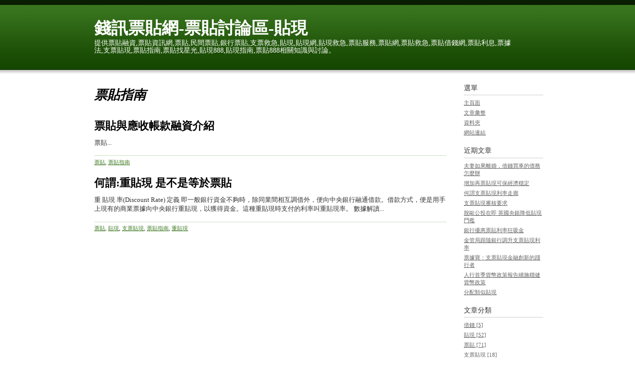

--- FILE ---
content_type: text/html;charset=utf-8
request_url: https://checks.money-news.tw/index.php?op=Default&postCategoryId=7&blogId=1
body_size: 2673
content:
<!DOCTYPE html PUBLIC "-//W3C//DTD XHTML 1.0 Strict//EN" "http://www.w3.org/TR/xhtml1/DTD/xhtml1-strict.dtd">
<html xmlns="http://www.w3.org/1999/xhtml" xml:lang="zh-TW" lang="zh-TW" dir="ltr">
 <head>
 <meta http-equiv="content-type" content="text/html; charset=utf-8" />
 <meta http-equiv="Content-Language" content="zh-TW" />
 <meta name="generator" content="lifetype-1.2.8_r6440" />

 
		 
 <title> 票貼指南 | 錢訊票貼網-票貼討論區-貼現</title>
 
 <link rel="stylesheet" type="text/css" title="Style" href="https://checks.money-news.tw/templates/green/styles.css" />
 <link rel="alternate" type="application/xml" title="RSS 2.0" href="https://checks.money-news.tw/rss.php?blogId=1&amp;profile=rss20" />
 <link rel="alternate" type="application/xml" title="RSS 1.0" href="https://checks.money-news.tw/rss.php?blogId=1&amp;profile=rss10" />
 <link rel="alternate" type="application/xml" title="RSS 0.90" href="https://checks.money-news.tw/rss.php?blogId=1&amp;profile=rss090" />
 <link rel="alternate" type="application/atom+xml" title="Atom 0.3" href="https://checks.money-news.tw/rss.php?blogId=1&amp;profile=atom" />  
 <link rel="shortcut icon" type="image/x-icon" href="https://checks.money-news.tw/templates/green/favicon.ico" />
   
 </head>
<body class="layout-wt" onSelectStart="event.returnValue=false" oncontextmenu="window.event.returnValue=false">
<!-- Cached content created: 04/10/20 06:05:14 -->
    <div id="container">
        <div id="container-inner">
            <div id="header">
                <div id="header-inner">
                    <div id="header-content">
                        <h1 id="header-name"><a href="https://checks.money-news.tw/index.php?blogId=1">錢訊票貼網-票貼討論區-貼現</a></h1>
						<div id="header-description"><p>提供票貼融資,票貼資訊網,票貼,民間票貼,銀行票貼,支票救急,貼現,貼現網,貼現救急,票貼服務,票貼網,票貼救急,票貼借錢網,票貼利息,票據法,支票貼現,票貼指南,票貼找星光,貼現888,貼現指南,票貼888相關知識與討論。</p>
</div>
                    </div>
                </div>
            </div>
            <div id="content">
                <div id="content-inner">
                    <div id="alpha">
                        <div id="alpha-inner"><h1 id="page-title" class="archive-title"><em>票貼指南</em></h1>

<!-- showing only the topic of the post, in case we have too many! -->
<div class="entry-asset asset hentry">
	  <div class="asset-header">
		<h2 class="asset-name entry-title"><a href="https://checks.money-news.tw/index.php?op=ViewArticle&amp;articleId=54&amp;blogId=1">票貼與應收帳款融資介紹</a></h2>
	  </div>
	  <div class="asset-content entry-content">
		<div class="asset-body"> 
  票貼...</div>
	  </div>
	  <div class="asset-footer">
	              <a href="https://checks.money-news.tw/index.php?op=Default&amp;postCategoryId=2&amp;blogId=1">票貼</a>,                   <a href="https://checks.money-news.tw/index.php?op=Default&amp;postCategoryId=7&amp;blogId=1">票貼指南</a>              </div>
</div><!-- entry-1 -->
<!-- showing only the topic of the post, in case we have too many! -->
<div class="entry-asset asset hentry">
	  <div class="asset-header">
		<h2 class="asset-name entry-title"><a href="https://checks.money-news.tw/index.php?op=ViewArticle&amp;articleId=53&amp;blogId=1">何謂:重貼現 是不是等於票貼</a></h2>
	  </div>
	  <div class="asset-content entry-content">
		<div class="asset-body"> 
重 貼現 率(Discount Rate) 
定義 即一般銀行資金不夠時，除同業間相互調借外，便向中央銀行融通借款。借款方式，便是用手上現有的商業票據向中央銀行重貼現，以獲得資金。這種重貼現時支付的利率叫重貼現率。 
 
 
數據解讀...</div>
	  </div>
	  <div class="asset-footer">
	              <a href="https://checks.money-news.tw/index.php?op=Default&amp;postCategoryId=2&amp;blogId=1">票貼</a>,                   <a href="https://checks.money-news.tw/index.php?op=Default&amp;postCategoryId=3&amp;blogId=1">貼現</a>,                   <a href="https://checks.money-news.tw/index.php?op=Default&amp;postCategoryId=6&amp;blogId=1">支票貼現</a>,                   <a href="https://checks.money-news.tw/index.php?op=Default&amp;postCategoryId=7&amp;blogId=1">票貼指南</a>,                   <a href="https://checks.money-news.tw/index.php?op=Default&amp;postCategoryId=8&amp;blogId=1">重貼現</a>              </div>
</div><!-- entry-1 -->


</div><!-- /lifetype Content, mv alpha-inner -->
</div><!-- /mv alpha -->

<div id="beta">
  <div id="beta-inner">
  
	
	
        <div class="widget-archive widget-archive-category widget">
		<h3 class="widget-header">選單</h3>
		<div class="widget-content">       
			<ul class="widget-list">                
				<li class="widget-list-item"><a title="主頁面" href="https://checks.money-news.tw/index.php?blogId=1">主頁面</a></li>      
				<li class="widget-list-item"><a title="文章彙整" href="https://checks.money-news.tw/index.php?op=Template&amp;blogId=1&amp;show=archives">文章彙整</a></li>
				<li class="widget-list-item"><a title="資料夾" href="https://checks.money-news.tw/index.php?op=ViewAlbum&amp;albumId=0&amp;blogId=1">資料夾</a></li>				
    	 							<li class="widget-list-item"><a title="網站連結" href="https://checks.money-news.tw/index.php?op=Template&amp;blogId=1&amp;show=links">網站連結</a></li>
			    							
			</ul>            
		</div>

	<div class="widget-recent-entries widget-archives widget">
	  <h3 class="widget-header">近期文章</h3>
	  <div class="widget-content">
		<ul class="widget-list">
    		        <li class="widget-list-item"><a title="夫妻如果離婚，借錢買車的債務怎麼辦" href="https://checks.money-news.tw/index.php?op=ViewArticle&amp;articleId=122&amp;blogId=1">夫妻如果離婚，借錢買車的債務怎麼辦</a></li>
    		        <li class="widget-list-item"><a title="增加再票貼現可保經濟穩定" href="https://checks.money-news.tw/index.php?op=ViewArticle&amp;articleId=121&amp;blogId=1">增加再票貼現可保經濟穩定</a></li>
    		        <li class="widget-list-item"><a title="何謂支票貼現利率走廊" href="https://checks.money-news.tw/index.php?op=ViewArticle&amp;articleId=120&amp;blogId=1">何謂支票貼現利率走廊</a></li>
    		        <li class="widget-list-item"><a title="支票貼現審核要求" href="https://checks.money-news.tw/index.php?op=ViewArticle&amp;articleId=119&amp;blogId=1">支票貼現審核要求</a></li>
    		        <li class="widget-list-item"><a title="脫歐公投在即 英國央銀降低貼現門檻" href="https://checks.money-news.tw/index.php?op=ViewArticle&amp;articleId=118&amp;blogId=1">脫歐公投在即 英國央銀降低貼現門檻</a></li>
    		        <li class="widget-list-item"><a title="銀行優惠票貼利率狂吸金" href="https://checks.money-news.tw/index.php?op=ViewArticle&amp;articleId=117&amp;blogId=1">銀行優惠票貼利率狂吸金</a></li>
    		        <li class="widget-list-item"><a title="金管局跟隨銀行調升支票貼現利率" href="https://checks.money-news.tw/index.php?op=ViewArticle&amp;articleId=116&amp;blogId=1">金管局跟隨銀行調升支票貼現利率</a></li>
    		        <li class="widget-list-item"><a title="票據寶：支票貼現金融創新的踐行者" href="https://checks.money-news.tw/index.php?op=ViewArticle&amp;articleId=115&amp;blogId=1">票據寶：支票貼現金融創新的踐行者</a></li>
    		        <li class="widget-list-item"><a title="人行首季貨幣政策報告續施穩健貨幣政策" href="https://checks.money-news.tw/index.php?op=ViewArticle&amp;articleId=114&amp;blogId=1">人行首季貨幣政策報告續施穩健貨幣政策</a></li>
    		        <li class="widget-list-item"><a title="分配類似貼現" href="https://checks.money-news.tw/index.php?op=ViewArticle&amp;articleId=113&amp;blogId=1">分配類似貼現</a></li>
    				
		</ul>
	  </div>
	</div>	
	
	<div class="widget-archive widget-archive-category widget">
		<h3 class="widget-header">文章分類</h3>
		<div class="widget-content">
			<ul class="widget-list">
    		    	<li class="widget-list-item"><a title="借錢" href="https://checks.money-news.tw/index.php?op=Default&amp;postCategoryId=4&amp;blogId=1">借錢 <abbr title="5 posts">[5]</abbr></a></li>
   		    	<li class="widget-list-item"><a title="貼現" href="https://checks.money-news.tw/index.php?op=Default&amp;postCategoryId=3&amp;blogId=1">貼現 <abbr title="52 posts">[52]</abbr></a></li>
   		    	<li class="widget-list-item"><a title="票貼" href="https://checks.money-news.tw/index.php?op=Default&amp;postCategoryId=2&amp;blogId=1">票貼 <abbr title="71 posts">[71]</abbr></a></li>
   		    	<li class="widget-list-item"><a title="支票貼現" href="https://checks.money-news.tw/index.php?op=Default&amp;postCategoryId=6&amp;blogId=1">支票貼現 <abbr title="18 posts">[18]</abbr></a></li>
   		    	<li class="widget-list-item"><a title="票貼指南" href="https://checks.money-news.tw/index.php?op=Default&amp;postCategoryId=7&amp;blogId=1">票貼指南 <abbr title="2 posts">[2]</abbr></a></li>
   		    	<li class="widget-list-item"><a title="重貼現" href="https://checks.money-news.tw/index.php?op=Default&amp;postCategoryId=8&amp;blogId=1">重貼現 <abbr title="2 posts">[2]</abbr></a></li>
   		    	<li class="widget-list-item"><a title="保單貼現" href="https://checks.money-news.tw/index.php?op=Default&amp;postCategoryId=9&amp;blogId=1">保單貼現 <abbr title="2 posts">[2]</abbr></a></li>
   		    	<li class="widget-list-item"><a title="貼現率" href="https://checks.money-news.tw/index.php?op=Default&amp;postCategoryId=11&amp;blogId=1">貼現率 <abbr title="1 posts">[1]</abbr></a></li>
   		    	<li class="widget-list-item"><a title="銀行票貼" href="https://checks.money-news.tw/index.php?op=Default&amp;postCategoryId=10&amp;blogId=1">銀行票貼 <abbr title="1 posts">[1]</abbr></a></li>
   		    	<li class="widget-list-item"><a title="借貸" href="https://checks.money-news.tw/index.php?op=Default&amp;postCategoryId=5&amp;blogId=1">借貸 <abbr title="6 posts">[6]</abbr></a></li>
   					</ul>
		</div>
	</div>  	
	  
	
	</div>  
	
	<!-- tooo busy
	<div class="widget-archive widget-archive-category widget">
		<h3 class="widget-header">網站連結</h3>
				
			<span class="widget-content">票貼</span>
			<div class="widget-content">  
										<ul class="widget-list">                
							<li class="widget-list-item"><a href="https://www.money-news.tw/loanarea.php?cid=11">票貼</a> </li>
						</ul>            	
										<ul class="widget-list">                
							<li class="widget-list-item"><a href="https://wwv.money-news.tw/notice.htm">票貼</a> </li>
						</ul>            	
										<ul class="widget-list">                
							<li class="widget-list-item"><a href="https://www.money-news.tw/loanarea.php?cid=7">票貼</a> </li>
						</ul>            	
										<ul class="widget-list">                
							<li class="widget-list-item"><a href="http://sos.sos888.tw/">票貼</a> </li>
						</ul>            	
										<ul class="widget-list">                
							<li class="widget-list-item"><a href="http://checks.sos888.tw/">票貼</a> </li>
						</ul>            	
						
			</div>
			
	</div> 	
   -->
	  
	<div class="widget-search widget">
	  <h3 class="widget-header">站內搜尋</h3>
	  <div class="widget-content">
		<form id="search_form" method="post" action="https://checks.money-news.tw/index.php">
		  <h6><input type="text" id="searchTerms" class="ti" name="searchTerms" value="" /></h6>
		  <h6><input type="submit" name="Search" accesskey="4" value="搜尋" class="button" /></h6>
		  <h6><input type="hidden" name="op" value="Search" /></h6>
		  <h6><input type="hidden" name="blogId" value="1" /></h6>			  
		</form>
	  </div>
	</div>	  
  
	<div class="widget-syndication widget">
	  <div class="widget-content">
		<ul class="blog-feeds">
		  <li class="blog feed"><img src="https://checks.money-news.tw/templates/green/imgs/feed.gif" alt="Subscribe to feed" width="9" height="9" /><a title="RSS 0.90" href="https://checks.money-news.tw/rss.php?blogId=1&amp;profile=rss090">RSS 0.90</a></li>
		  <li class="blog feed"><img src="https://checks.money-news.tw/templates/green/imgs/feed.gif" alt="Subscribe to feed" width="9" height="9" /><a title="RSS 1.0" href="https://checks.money-news.tw/rss.php?blogId=1&amp;profile=rss10">RSS 1.0</a></li>		
		  <li class="blog feed"><img src="https://checks.money-news.tw/templates/green/imgs/feed.gif" alt="Subscribe to feed" width="9" height="9" /><a title="RSS 2.0" href="https://checks.money-news.tw/rss.php?blogId=1&amp;profile=rss20">RSS 2.0</a></li>
		  <li class="blog feed"><img src="https://checks.money-news.tw/templates/green/imgs/feed.gif" alt="Subscribe to feed" width="9" height="9" /><a title="Atom" href="https://checks.money-news.tw/rss.php?blogId=1&amp;profile=atom">Atom</a></li>		  		    
		</ul>
	  </div>
	</div>	
	
	<!--
	<div class="widget-content">
	 
	</div>
    -->

  </div><!-- /beta-inner -->
</div><!-- /beta -->
</div><!-- /content-inner -->
</div><!-- /content -->

<div id="footer">
  <div id="footer-inner">
	<div id="footer-content">
	  <div class="widget-powered widget">
		<!-- Please leave the credit intact. Thank you. -->	  
		<div class="widget-content"><a href="https://checks.money-news.tw/" target="_blank">錢訊票貼網</a>
<a href="https://www.money-news.tw/" target="_blank">錢訊借錢網</a>
<a href="https://www.sos888s.tw/" target="_blank">借錢</a>
<a href="https://www.sos5880.tw/" target="_blank">借貸</a>
		</div>
	  </div>
	</div>
</div>
</div></div><!-- /container-inner --></div><!-- /container -->

</body></html>

--- FILE ---
content_type: text/css
request_url: https://checks.money-news.tw/templates/green/styles.css
body_size: -28
content:
/* This is the StyleCatcher theme addition. Do not remove this block. */
@import url(blog.css);
@import url(screen.css);
/* end StyleCatcher imports */
/* Modified fore use with lifetype */